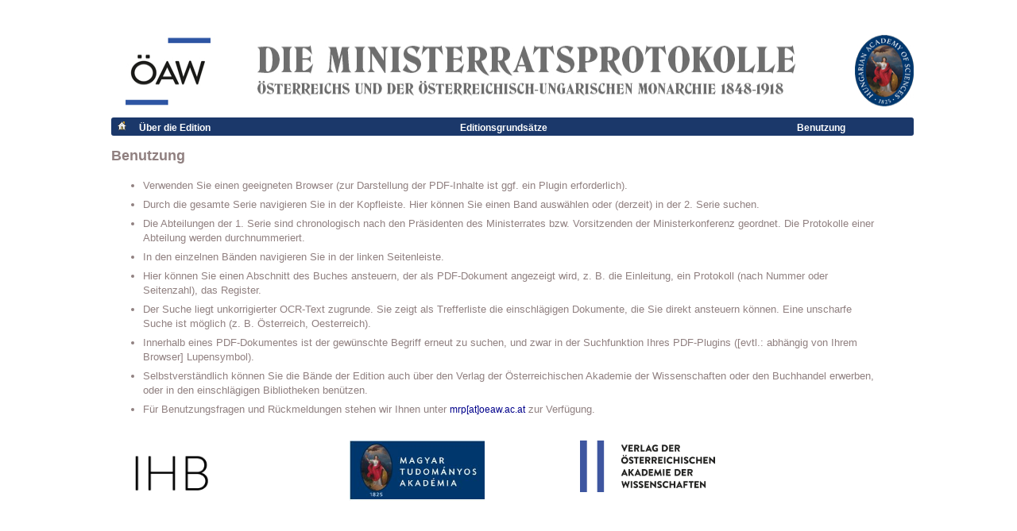

--- FILE ---
content_type: text/html;charset=utf-8
request_url: https://hw.oeaw.ac.at/ministerrat/benutzung.htm
body_size: 6588
content:
                    


<HTML>
<HEAD>
<meta http-equiv="Content-Type" content="text/html; charset=utf-8">
<title lang="ge">MRP-Benutzung</title>
<link href="/voeaw.css" rel="STYLESHEET" type="text/css">


<link href="/ministerrat/mrp_start.css" rel="STYLESHEET" type="text/css">





    <META NAME="ROBOTS" CONTENT="NOARCHIVE">
    <META NAME="Author" CONTENT="ggraner">
    <META NAME="BodyOffset" CONTENT="0x00000008">
    <META NAME="BodyType" CONTENT="Body">
    <META NAME="DocDate" CONTENT="2017/02/15 08:31:19">
    <META NAME="DocumentType" CONTENT="text">
    <META NAME="GOid" CONTENT="0xc1aa5572_0x0036fd07">
    <META NAME="HW_Checksum" CONTENT="4b05806b4cb6aa6fca750defa6e32f73">
    <META NAME="HW_ChildAccess" CONTENT="NO_ACCESS">
    <META NAME="HW_CompoundSearchable" CONTENT="true">
    <META NAME="HW_ContentEncoding" CONTENT="utf-8">
    <META NAME="HW_DocumentSize" CONTENT="0x00000dc5">
    <META NAME="HW_EffectiveAccess" CONTENT="READ_ACCESS">
    <META NAME="HW_OID" CONTENT="ID-184.6182338392353-1">
    <META NAME="HW_ObjectName" CONTENT="benutzung.htm">
    <META NAME="HW_SgmlDocType" CONTENT="HTML SYSTEM">
    <META NAME="HW_StorageVersion" CONTENT="1">
    <META NAME="HW_VersionDefaultReader" CONTENT="true">
    <META NAME="HW_VersionDefaultWriter" CONTENT="true">
    <META NAME="HW_VersionOwner" CONTENT="ggraner">
    <META NAME="MimeType" CONTENT="text/html">
    <META NAME="Name" CONTENT="ministerrat/benutzung.htm">
    <META NAME="ObjectID" CONTENT="0x0036fd07">
    <META NAME="Path" CONTENT="DC0x001eb716 0x00000dc5">
    <META NAME="Rights" CONTENT="R:a, u hrosenkranz, g elektronisches_publizieren everyone ministerrat; W:a, g elektronisches_publizieren; A:a">
    <META NAME="Subdocs" CONTENT="0">
    <META NAME="TimeCreated" CONTENT="2017/10/30 10:55:55">
    <META NAME="TimeModified" CONTENT="2020/06/03 01:08:32">
    <META NAME="Title" CONTENT="ge:MRP-Benutzung">
    <META NAME="Type" CONTENT="Document">

</HEAD>
<BODY >
<div style="margin:auto; width:1000;">
<div class="img"><a href="/ministerrat"><img src="/ministerrat/serie-1/_styles/logo10.jpg" alt="inz" height="92" width="1000"></a></div>
		<div class="ueberschrift">
		<a href="/ministerrat"> <img src="https://hw.oeaw.ac.at/buecher/logo/tb_home.gif" border="0" height="12" style="margin:0px 0px 0px 0px" alt="home" width="16"></a>
		<a href="/ministerrat/ueber.htm" style="color: white; font-weight:bold; margin-left:10px" title="Über">Über die Edition</a> 
		<a href="/ministerrat/grundsaetze.htm" style="color: white; font-weight:bold; margin-left:310px" title="Grundsätze">Editionsgrundsätze</a>
		<a href="/ministerrat/benutzung.htm" style="color: white; font-weight:bold; margin-left:310px" title="Benutzung">Benutzung</a>
		</div>

		
		<h2>Benutzung</h2>
		<div id="content" style="width:960px; text-align:left; font-weight:normal; font-size:18px; color:#908080;">
		
		<ul>
			<li>Verwenden Sie einen geeigneten Browser (zur Darstellung der PDF-Inhalte ist ggf. ein Plugin erforderlich).</li>
			<li>Durch die gesamte Serie navigieren Sie in der Kopfleiste. Hier können Sie einen Band auswählen oder (derzeit) in der 2.&nbsp;Serie suchen.</li>
			<li>Die Abteilungen der 1. Serie sind chronologisch nach den 
Präsidenten des Ministerrates bzw. Vorsitzenden der Ministerkonferenz 
geordnet. Die Protokolle einer Abteilung werden durchnummeriert.</li>
			<li>In den einzelnen Bänden navigieren Sie in der linken Seitenleiste.</li>
			<li>Hier können Sie einen Abschnitt des Buches ansteuern, der als 
PDF-Dokument angezeigt wird, z. B. die Einleitung, ein Protokoll (nach 
Nummer oder Seitenzahl), das Register.</li>
			<li>Der Suche liegt unkorrigierter OCR-Text zugrunde. Sie zeigt als 
Trefferliste die einschlägigen Dokumente, die Sie direkt ansteuern 
können. Eine unscharfe Suche ist möglich (z. B. Österreich, 
Oesterreich).</li>
			<li>Innerhalb eines PDF-Dokumentes ist der gewünschte Begriff erneut 
zu suchen, und zwar in der Suchfunktion Ihres PDF-Plugins ([evtl.: abhängig von Ihrem Browser] Lupensymbol).</li>
			<li>Selbstverständlich können Sie die Bände der Edition auch über den
 Verlag  der Österreichischen Akademie der Wissenschaften oder den 
Buchhandel erwerben, oder in den einschlägigen Bibliotheken benützen.</li>
			<li>Für Benutzungsfragen und Rückmeldungen stehen wir Ihnen unter <a href="mailto:mrp@oeaw.ac.at">mrp[at]oeaw.ac.at</a> zur Verfügung.</li>
		</ul>

		</div>
		<!--<h2>2. Serie: Die Protokolle des gemeinsamen Ministerrates der österreichisch-ungarischen Monarchie 1867–1918 (hrsg. von der 
		<a href="http://mta.hu/english" target="_new" style="font-weight:bold; font-size:18px; color:#908080;text-decoration:underline">Ungarischen Akademie der Wissenschaften</a>)</h2>
		<h2>3. Serie: Die Protokolle des österreichischen (cisleithanischen) Ministerrates 1867–1918 (in Vorbereitung)</h2> 
		<div class="img">
			<a href="http://www.oeaw.ac.at/inz/" target="_new" title="Institut für Neuzeit - und Zeitgeschichteforschung">
			<img src="http://hw.oeaw.ac.at:8000/ministerrat/serie-1/_styles/INZ_Logo1.jpg" alt="inz" height="90" width="135"> </img>
			</a>
		</div>-->
		
		<div class="footerDiv">
			<div id="footer">
						
				<div class="partner"><a href="https://www.oeaw.ac.at/ihb/" target="_new" title="INSTITUT FÜR DIE ERFORSCHUNG DER HABSBURGERMONARCHIE UND DES BALKANRAUMES">
				<img src="/ministerrat/serie-1/_styles/ihb_logo.png" alt="ihb logo" border="0" style="width: 135px;"></a>
				</div>
				
				<div class="partner"><a href="http://mta.hu/english" target="_new" title="Hungarian Academy of Sciences - MTA">
				<img src="/ministerrat/serie-1/_img/mta_hu_Logo.jpg" alt="mta hu" border="0" style="width: 170px;"></a>
				</div>
				
				<div class="partner"><a href="https://verlag.oeaw.ac.at" target="_new" title="VOEAW">
				<img src="/ministerrat/serie-1/_styles/voeaw_logo.png" alt="voeaw logo" border="0" style="width: 170px;"></a>
				</div>
				<a href="https://hw.oeaw.ac.at/ministerrat/impressum.htm" title="">Impressum</a>				
			</div>
		</div>
	  </div>		
   
<!-- Piwik -->
<script type="text/javascript" data-cookiecategory="analytics">
   window.piwikAsyncInit = function () {
    try {
       var piwikTracker = Piwik.getTracker("//piwik.oeaw.ac.at/matomo.php", 10);
       piwikTracker.trackPageView();
       piwikTracker.enableLinkTracking();
    } catch( err ) {}
};
    var d=document, g=d.createElement('script'), s=d.getElementsByTagName('script')[0];
    g.type='text/javascript'; g.async=true; g.defer=true; g.src='//piwik.oeaw.ac.at/matomo.js'; s.parentNode.insertBefore(g,s);
</script>
<noscript><p><img src="//piwik.oeaw.ac.at/matomo.php?idsite=10" style="border:0;" alt="" /></p></noscript>
<!-- End Piwik Code -->
</BODY>
</HTML>

--- FILE ---
content_type: text/css
request_url: https://hw.oeaw.ac.at/ministerrat/mrp_start.css
body_size: 2124
content:
			body { font-family:Arial, Helvetica, sans-serif; font-size:15px; color:#301010; padding:25px; }
			h1 { text-align:center; font-weight:normal; font-size:36px; color:#908080;  }
			h2 { text-align:left; font-weight:bold; font-size:18px; color:#908080; }
			h3 { text-align:left; font-weight:normal; font-size:18px; color:#908080; }
			h4 { text-align:left; font-weight:normal; font-size:14px; color:#908080; }
			/*td { padding-left:6px; font-family:Cambria, Times New Roman; font-size:15px; color:#301010; white-space:nowrap }*/
			td { padding-left:6px; font-family:Arial, Helvetica, sans-serif; font-size:15px; color:#301010; white-space:nowrap }
			.head { padding-top:6px; padding-left:6px; font-family:Arial, Helvetica, sans-serif; font-size:15px; color:#301010; }
			li { margin-top:6px }
			img { margin-left:10px; margin-top: 10px; margin-bottom:10px}
			hr { color:#908080}
			a { text-decoration: none }
			a:link { color:darkBlue }
			a:hover { color:darkRed; text-decoration:none; } 
			a:visited { color:darkBlue }
			.ueberschrift { 
			  background-color: rgba(27, 56, 106, 1); 
			  color: white; 
			  padding: 3px 5px; 
			  text-align: left; 
			  text-decoration: none; 
			  display: inline-block; 
			  border-radius: 3px;
			  margin-top:3px; 
			  width: 1000px; 
			  bottom: 0px;
			  margin-left: 0px;
			}
			.intro{ 
			  width:1000px;
			  margin-top:10px;
			  font-size:14px; 
			  color:#908080;
			  
			}
			/* copy von oeml footer april.2018 */
			.footerDiv{
			text-align:left;
			width:100%;
			margin-bottom:20px;
			margin-top:20px;
			max-width:900px;
			/*background-color:#2856a3;*/
			}
			#footer > h2{
			text-align:left;
			background-color:#fff;
			}
			.partner{
				max-width:290px;
				float:left;
				margin-bottom: 10px;
				width:290px;
				display:block;
				height:170px;
			}
